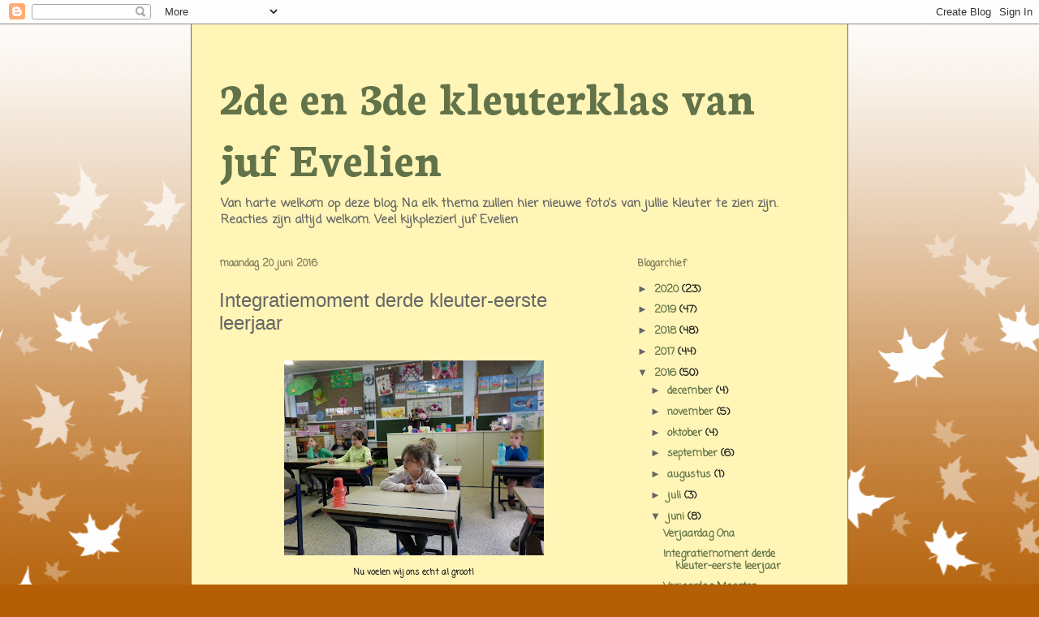

--- FILE ---
content_type: text/html; charset=UTF-8
request_url: http://2de3dekleuterklasdetassche.blogspot.com/2016/06/integratiemoment-derde-kleuter-eerste.html
body_size: 14001
content:
<!DOCTYPE html>
<html class='v2' dir='ltr' lang='nl'>
<head>
<link href='https://www.blogger.com/static/v1/widgets/335934321-css_bundle_v2.css' rel='stylesheet' type='text/css'/>
<meta content='width=1100' name='viewport'/>
<meta content='text/html; charset=UTF-8' http-equiv='Content-Type'/>
<meta content='blogger' name='generator'/>
<link href='http://2de3dekleuterklasdetassche.blogspot.com/favicon.ico' rel='icon' type='image/x-icon'/>
<link href='http://2de3dekleuterklasdetassche.blogspot.com/2016/06/integratiemoment-derde-kleuter-eerste.html' rel='canonical'/>
<link rel="alternate" type="application/atom+xml" title="2de en 3de kleuterklas van juf Evelien - Atom" href="http://2de3dekleuterklasdetassche.blogspot.com/feeds/posts/default" />
<link rel="alternate" type="application/rss+xml" title="2de en 3de kleuterklas van juf Evelien - RSS" href="http://2de3dekleuterklasdetassche.blogspot.com/feeds/posts/default?alt=rss" />
<link rel="service.post" type="application/atom+xml" title="2de en 3de kleuterklas van juf Evelien - Atom" href="https://www.blogger.com/feeds/6005331114142548884/posts/default" />

<link rel="alternate" type="application/atom+xml" title="2de en 3de kleuterklas van juf Evelien - Atom" href="http://2de3dekleuterklasdetassche.blogspot.com/feeds/1474946057383966744/comments/default" />
<!--Can't find substitution for tag [blog.ieCssRetrofitLinks]-->
<link href='https://blogger.googleusercontent.com/img/b/R29vZ2xl/AVvXsEhHk2QEdYbqq08_b18GjR1LWV91mbyg_R0lrj6AQNd-TuYyUytDZHD2Wm5v3Rf6KpHrULWTNpnPgYVJJrdZHUSiMME1J-OL-0FdBzE9g2DyynXRRPGt-OlNP-s5uuI7ZveMUZyVpnHJGl0/s320/P1000228.JPG' rel='image_src'/>
<meta content='http://2de3dekleuterklasdetassche.blogspot.com/2016/06/integratiemoment-derde-kleuter-eerste.html' property='og:url'/>
<meta content='Integratiemoment derde kleuter-eerste leerjaar' property='og:title'/>
<meta content='  Nu voelen wij ons echt al groot!      We luisteren aandachtig naar juf Veerle      En steken onze vinger op      Ik zit flink rechtop!    ...' property='og:description'/>
<meta content='https://blogger.googleusercontent.com/img/b/R29vZ2xl/AVvXsEhHk2QEdYbqq08_b18GjR1LWV91mbyg_R0lrj6AQNd-TuYyUytDZHD2Wm5v3Rf6KpHrULWTNpnPgYVJJrdZHUSiMME1J-OL-0FdBzE9g2DyynXRRPGt-OlNP-s5uuI7ZveMUZyVpnHJGl0/w1200-h630-p-k-no-nu/P1000228.JPG' property='og:image'/>
<title>2de en 3de kleuterklas van juf Evelien: Integratiemoment derde kleuter-eerste leerjaar</title>
<style type='text/css'>@font-face{font-family:'Coming Soon';font-style:normal;font-weight:400;font-display:swap;src:url(//fonts.gstatic.com/s/comingsoon/v20/qWcuB6mzpYL7AJ2VfdQR1t-VWDnRsDkg.woff2)format('woff2');unicode-range:U+0000-00FF,U+0131,U+0152-0153,U+02BB-02BC,U+02C6,U+02DA,U+02DC,U+0304,U+0308,U+0329,U+2000-206F,U+20AC,U+2122,U+2191,U+2193,U+2212,U+2215,U+FEFF,U+FFFD;}@font-face{font-family:'Neuton';font-style:normal;font-weight:700;font-display:swap;src:url(//fonts.gstatic.com/s/neuton/v24/UMBQrPtMoH62xUZKdK0vcwr4LLkw6C97.woff2)format('woff2');unicode-range:U+0100-02BA,U+02BD-02C5,U+02C7-02CC,U+02CE-02D7,U+02DD-02FF,U+0304,U+0308,U+0329,U+1D00-1DBF,U+1E00-1E9F,U+1EF2-1EFF,U+2020,U+20A0-20AB,U+20AD-20C0,U+2113,U+2C60-2C7F,U+A720-A7FF;}@font-face{font-family:'Neuton';font-style:normal;font-weight:700;font-display:swap;src:url(//fonts.gstatic.com/s/neuton/v24/UMBQrPtMoH62xUZKdK0vfQr4LLkw6A.woff2)format('woff2');unicode-range:U+0000-00FF,U+0131,U+0152-0153,U+02BB-02BC,U+02C6,U+02DA,U+02DC,U+0304,U+0308,U+0329,U+2000-206F,U+20AC,U+2122,U+2191,U+2193,U+2212,U+2215,U+FEFF,U+FFFD;}</style>
<style id='page-skin-1' type='text/css'><!--
/*
-----------------------------------------------
Blogger Template Style
Name:     Ethereal
Designer: Jason Morrow
URL:      jasonmorrow.etsy.com
----------------------------------------------- */
/* Content
----------------------------------------------- */
body {
font: normal bold 13px Coming Soon;
color: #1f1d1d;
background: #b45f06 none repeat-x scroll top left;
}
html body .content-outer {
min-width: 0;
max-width: 100%;
width: 100%;
}
a:link {
text-decoration: none;
color: #627349;
}
a:visited {
text-decoration: none;
color: #4d469c;
}
a:hover {
text-decoration: underline;
color: #3778cd;
}
.main-inner {
padding-top: 15px;
}
.body-fauxcolumn-outer {
background: transparent url(//themes.googleusercontent.com/image?id=0BwVBOzw_-hbMNzE5NTg3YzUtMGU0Mi00OWQ3LTg2NjUtODk1OGVlMjg1YjZj) repeat-x scroll top center;
}
.content-fauxcolumns .fauxcolumn-inner {
background: #fff5b7 none repeat-x scroll top left;
border-left: 1px solid #627349;
border-right: 1px solid #627349;
}
/* Flexible Background
----------------------------------------------- */
.content-fauxcolumn-outer .fauxborder-left {
width: 100%;
padding-left: 0;
margin-left: -0;
background-color: transparent;
background-image: none;
background-repeat: no-repeat;
background-position: left top;
}
.content-fauxcolumn-outer .fauxborder-right {
margin-right: -0;
width: 0;
background-color: transparent;
background-image: none;
background-repeat: no-repeat;
background-position: right top;
}
/* Columns
----------------------------------------------- */
.content-inner {
padding: 0;
}
/* Header
----------------------------------------------- */
.header-inner {
padding: 27px 0 3px;
}
.header-inner .section {
margin: 0 35px;
}
.Header h1 {
font: normal bold 60px Neuton;
color: #627349;
}
.Header h1 a {
color: #627349;
}
.Header .description {
font-size: 115%;
color: #666666;
}
.header-inner .Header .titlewrapper,
.header-inner .Header .descriptionwrapper {
padding-left: 0;
padding-right: 0;
margin-bottom: 0;
}
/* Tabs
----------------------------------------------- */
.tabs-outer {
position: relative;
background: transparent;
}
.tabs-cap-top, .tabs-cap-bottom {
position: absolute;
width: 100%;
}
.tabs-cap-bottom {
bottom: 0;
}
.tabs-inner {
padding: 0;
}
.tabs-inner .section {
margin: 0 35px;
}
*+html body .tabs-inner .widget li {
padding: 1px;
}
.PageList {
border-bottom: 1px solid #eddc83;
}
.tabs-inner .widget li.selected a,
.tabs-inner .widget li a:hover {
position: relative;
-moz-border-radius-topleft: 5px;
-moz-border-radius-topright: 5px;
-webkit-border-top-left-radius: 5px;
-webkit-border-top-right-radius: 5px;
-goog-ms-border-top-left-radius: 5px;
-goog-ms-border-top-right-radius: 5px;
border-top-left-radius: 5px;
border-top-right-radius: 5px;
background: #eddc83 none ;
color: #627349;
}
.tabs-inner .widget li a {
display: inline-block;
margin: 0;
margin-right: 1px;
padding: .65em 1.5em;
font: normal normal 12px Arial, Tahoma, Helvetica, FreeSans, sans-serif;
color: #627349;
background-color: #fff5b7;
-moz-border-radius-topleft: 5px;
-moz-border-radius-topright: 5px;
-webkit-border-top-left-radius: 5px;
-webkit-border-top-right-radius: 5px;
-goog-ms-border-top-left-radius: 5px;
-goog-ms-border-top-right-radius: 5px;
border-top-left-radius: 5px;
border-top-right-radius: 5px;
}
/* Headings
----------------------------------------------- */
h2 {
font: normal bold 12px Coming Soon;
color: #7f7a5b;
}
/* Widgets
----------------------------------------------- */
.main-inner .column-left-inner {
padding: 0 0 0 20px;
}
.main-inner .column-left-inner .section {
margin-right: 0;
}
.main-inner .column-right-inner {
padding: 0 20px 0 0;
}
.main-inner .column-right-inner .section {
margin-left: 0;
}
.main-inner .section {
padding: 0;
}
.main-inner .widget {
padding: 0 0 15px;
margin: 20px 0;
border-bottom: 1px solid #f9f9f9;
}
.main-inner .widget h2 {
margin: 0;
padding: .6em 0 .5em;
}
.footer-inner .widget h2 {
padding: 0 0 .4em;
}
.main-inner .widget h2 + div, .footer-inner .widget h2 + div {
padding-top: 15px;
}
.main-inner .widget .widget-content {
margin: 0;
padding: 15px 0 0;
}
.main-inner .widget ul, .main-inner .widget #ArchiveList ul.flat {
margin: -15px -15px -15px;
padding: 0;
list-style: none;
}
.main-inner .sidebar .widget h2 {
border-bottom: 1px solid transparent;
}
.main-inner .widget #ArchiveList {
margin: -15px 0 0;
}
.main-inner .widget ul li, .main-inner .widget #ArchiveList ul.flat li {
padding: .5em 15px;
text-indent: 0;
}
.main-inner .widget #ArchiveList ul li {
padding-top: .25em;
padding-bottom: .25em;
}
.main-inner .widget ul li:first-child, .main-inner .widget #ArchiveList ul.flat li:first-child {
border-top: none;
}
.main-inner .widget ul li:last-child, .main-inner .widget #ArchiveList ul.flat li:last-child {
border-bottom: none;
}
.main-inner .widget .post-body ul {
padding: 0 2.5em;
margin: .5em 0;
list-style: disc;
}
.main-inner .widget .post-body ul li {
padding: 0.25em 0;
margin-bottom: .25em;
color: #1f1d1d;
border: none;
}
.footer-inner .widget ul {
padding: 0;
list-style: none;
}
.widget .zippy {
color: #666666;
}
/* Posts
----------------------------------------------- */
.main.section {
margin: 0 20px;
}
body .main-inner .Blog {
padding: 0;
background-color: transparent;
border: none;
}
.main-inner .widget h2.date-header {
border-bottom: 1px solid transparent;
}
.date-outer {
position: relative;
margin: 15px 0 20px;
}
.date-outer:first-child {
margin-top: 0;
}
.date-posts {
clear: both;
}
.post-outer, .inline-ad {
border-bottom: 1px solid #f9f9f9;
padding: 30px 0;
}
.post-outer {
padding-bottom: 10px;
}
.post-outer:first-child {
padding-top: 0;
border-top: none;
}
.post-outer:last-child, .inline-ad:last-child {
border-bottom: none;
}
.post-body img {
padding: 8px;
}
h3.post-title, h4 {
font: normal normal 24px Impact, sans-serif;
color: #666666;
}
h3.post-title a {
font: normal normal 24px Impact, sans-serif;
color: #666666;
text-decoration: none;
}
h3.post-title a:hover {
color: #3778cd;
text-decoration: underline;
}
.post-header {
margin: 0 0 1.5em;
}
.post-body {
line-height: 1.4;
}
.post-footer {
margin: 1.5em 0 0;
}
#blog-pager {
padding: 15px;
}
.blog-feeds, .post-feeds {
margin: 1em 0;
text-align: center;
}
.post-outer .comments {
margin-top: 2em;
}
/* Comments
----------------------------------------------- */
.comments .comments-content .icon.blog-author {
background-repeat: no-repeat;
background-image: url([data-uri]);
}
.comments .comments-content .loadmore a {
background: #fff5b7 none repeat-x scroll top left;
}
.comments .comments-content .loadmore a {
border-top: 1px solid transparent;
border-bottom: 1px solid transparent;
}
.comments .comment-thread.inline-thread {
background: #fff5b7 none repeat-x scroll top left;
}
.comments .continue {
border-top: 2px solid transparent;
}
/* Footer
----------------------------------------------- */
.footer-inner {
padding: 30px 0;
overflow: hidden;
}
/* Mobile
----------------------------------------------- */
body.mobile  {
background-size: auto
}
.mobile .body-fauxcolumn-outer {
background: ;
}
.mobile .content-fauxcolumns .fauxcolumn-inner {
opacity: 0.75;
}
.mobile .content-fauxcolumn-outer .fauxborder-right {
margin-right: 0;
}
.mobile-link-button {
background-color: #eddc83;
}
.mobile-link-button a:link, .mobile-link-button a:visited {
color: #627349;
}
.mobile-index-contents {
color: #444444;
}
.mobile .body-fauxcolumn-outer {
background-size: 100% auto;
}
.mobile .mobile-date-outer {
border-bottom: transparent;
}
.mobile .PageList {
border-bottom: none;
}
.mobile .tabs-inner .section {
margin: 0;
}
.mobile .tabs-inner .PageList .widget-content {
background: #eddc83 none;
color: #627349;
}
.mobile .tabs-inner .PageList .widget-content .pagelist-arrow {
border-left: 1px solid #627349;
}
.mobile .footer-inner {
overflow: visible;
}
body.mobile .AdSense {
margin: 0 -10px;
}

--></style>
<style id='template-skin-1' type='text/css'><!--
body {
min-width: 810px;
}
.content-outer, .content-fauxcolumn-outer, .region-inner {
min-width: 810px;
max-width: 810px;
_width: 810px;
}
.main-inner .columns {
padding-left: 0px;
padding-right: 260px;
}
.main-inner .fauxcolumn-center-outer {
left: 0px;
right: 260px;
/* IE6 does not respect left and right together */
_width: expression(this.parentNode.offsetWidth -
parseInt("0px") -
parseInt("260px") + 'px');
}
.main-inner .fauxcolumn-left-outer {
width: 0px;
}
.main-inner .fauxcolumn-right-outer {
width: 260px;
}
.main-inner .column-left-outer {
width: 0px;
right: 100%;
margin-left: -0px;
}
.main-inner .column-right-outer {
width: 260px;
margin-right: -260px;
}
#layout {
min-width: 0;
}
#layout .content-outer {
min-width: 0;
width: 800px;
}
#layout .region-inner {
min-width: 0;
width: auto;
}
body#layout div.add_widget {
padding: 8px;
}
body#layout div.add_widget a {
margin-left: 32px;
}
--></style>
<link href='https://www.blogger.com/dyn-css/authorization.css?targetBlogID=6005331114142548884&amp;zx=33392c71-44ac-4379-a78e-a04cdf9e7514' media='none' onload='if(media!=&#39;all&#39;)media=&#39;all&#39;' rel='stylesheet'/><noscript><link href='https://www.blogger.com/dyn-css/authorization.css?targetBlogID=6005331114142548884&amp;zx=33392c71-44ac-4379-a78e-a04cdf9e7514' rel='stylesheet'/></noscript>
<meta name='google-adsense-platform-account' content='ca-host-pub-1556223355139109'/>
<meta name='google-adsense-platform-domain' content='blogspot.com'/>

</head>
<body class='loading variant-leaves1'>
<div class='navbar section' id='navbar' name='Navbar'><div class='widget Navbar' data-version='1' id='Navbar1'><script type="text/javascript">
    function setAttributeOnload(object, attribute, val) {
      if(window.addEventListener) {
        window.addEventListener('load',
          function(){ object[attribute] = val; }, false);
      } else {
        window.attachEvent('onload', function(){ object[attribute] = val; });
      }
    }
  </script>
<div id="navbar-iframe-container"></div>
<script type="text/javascript" src="https://apis.google.com/js/platform.js"></script>
<script type="text/javascript">
      gapi.load("gapi.iframes:gapi.iframes.style.bubble", function() {
        if (gapi.iframes && gapi.iframes.getContext) {
          gapi.iframes.getContext().openChild({
              url: 'https://www.blogger.com/navbar/6005331114142548884?po\x3d1474946057383966744\x26origin\x3dhttp://2de3dekleuterklasdetassche.blogspot.com',
              where: document.getElementById("navbar-iframe-container"),
              id: "navbar-iframe"
          });
        }
      });
    </script><script type="text/javascript">
(function() {
var script = document.createElement('script');
script.type = 'text/javascript';
script.src = '//pagead2.googlesyndication.com/pagead/js/google_top_exp.js';
var head = document.getElementsByTagName('head')[0];
if (head) {
head.appendChild(script);
}})();
</script>
</div></div>
<div class='body-fauxcolumns'>
<div class='fauxcolumn-outer body-fauxcolumn-outer'>
<div class='cap-top'>
<div class='cap-left'></div>
<div class='cap-right'></div>
</div>
<div class='fauxborder-left'>
<div class='fauxborder-right'></div>
<div class='fauxcolumn-inner'>
</div>
</div>
<div class='cap-bottom'>
<div class='cap-left'></div>
<div class='cap-right'></div>
</div>
</div>
</div>
<div class='content'>
<div class='content-fauxcolumns'>
<div class='fauxcolumn-outer content-fauxcolumn-outer'>
<div class='cap-top'>
<div class='cap-left'></div>
<div class='cap-right'></div>
</div>
<div class='fauxborder-left'>
<div class='fauxborder-right'></div>
<div class='fauxcolumn-inner'>
</div>
</div>
<div class='cap-bottom'>
<div class='cap-left'></div>
<div class='cap-right'></div>
</div>
</div>
</div>
<div class='content-outer'>
<div class='content-cap-top cap-top'>
<div class='cap-left'></div>
<div class='cap-right'></div>
</div>
<div class='fauxborder-left content-fauxborder-left'>
<div class='fauxborder-right content-fauxborder-right'></div>
<div class='content-inner'>
<header>
<div class='header-outer'>
<div class='header-cap-top cap-top'>
<div class='cap-left'></div>
<div class='cap-right'></div>
</div>
<div class='fauxborder-left header-fauxborder-left'>
<div class='fauxborder-right header-fauxborder-right'></div>
<div class='region-inner header-inner'>
<div class='header section' id='header' name='Koptekst'><div class='widget Header' data-version='1' id='Header1'>
<div id='header-inner'>
<div class='titlewrapper'>
<h1 class='title'>
<a href='http://2de3dekleuterklasdetassche.blogspot.com/'>
2de en 3de kleuterklas van juf Evelien
</a>
</h1>
</div>
<div class='descriptionwrapper'>
<p class='description'><span>Van harte welkom op deze blog. Na elk thema zullen hier nieuwe foto's van jullie kleuter te zien zijn. Reacties zijn altijd welkom. Veel kijkplezier! juf Evelien</span></p>
</div>
</div>
</div></div>
</div>
</div>
<div class='header-cap-bottom cap-bottom'>
<div class='cap-left'></div>
<div class='cap-right'></div>
</div>
</div>
</header>
<div class='tabs-outer'>
<div class='tabs-cap-top cap-top'>
<div class='cap-left'></div>
<div class='cap-right'></div>
</div>
<div class='fauxborder-left tabs-fauxborder-left'>
<div class='fauxborder-right tabs-fauxborder-right'></div>
<div class='region-inner tabs-inner'>
<div class='tabs no-items section' id='crosscol' name='Alle kolommen'></div>
<div class='tabs no-items section' id='crosscol-overflow' name='Cross-Column 2'></div>
</div>
</div>
<div class='tabs-cap-bottom cap-bottom'>
<div class='cap-left'></div>
<div class='cap-right'></div>
</div>
</div>
<div class='main-outer'>
<div class='main-cap-top cap-top'>
<div class='cap-left'></div>
<div class='cap-right'></div>
</div>
<div class='fauxborder-left main-fauxborder-left'>
<div class='fauxborder-right main-fauxborder-right'></div>
<div class='region-inner main-inner'>
<div class='columns fauxcolumns'>
<div class='fauxcolumn-outer fauxcolumn-center-outer'>
<div class='cap-top'>
<div class='cap-left'></div>
<div class='cap-right'></div>
</div>
<div class='fauxborder-left'>
<div class='fauxborder-right'></div>
<div class='fauxcolumn-inner'>
</div>
</div>
<div class='cap-bottom'>
<div class='cap-left'></div>
<div class='cap-right'></div>
</div>
</div>
<div class='fauxcolumn-outer fauxcolumn-left-outer'>
<div class='cap-top'>
<div class='cap-left'></div>
<div class='cap-right'></div>
</div>
<div class='fauxborder-left'>
<div class='fauxborder-right'></div>
<div class='fauxcolumn-inner'>
</div>
</div>
<div class='cap-bottom'>
<div class='cap-left'></div>
<div class='cap-right'></div>
</div>
</div>
<div class='fauxcolumn-outer fauxcolumn-right-outer'>
<div class='cap-top'>
<div class='cap-left'></div>
<div class='cap-right'></div>
</div>
<div class='fauxborder-left'>
<div class='fauxborder-right'></div>
<div class='fauxcolumn-inner'>
</div>
</div>
<div class='cap-bottom'>
<div class='cap-left'></div>
<div class='cap-right'></div>
</div>
</div>
<!-- corrects IE6 width calculation -->
<div class='columns-inner'>
<div class='column-center-outer'>
<div class='column-center-inner'>
<div class='main section' id='main' name='Algemeen'><div class='widget Blog' data-version='1' id='Blog1'>
<div class='blog-posts hfeed'>

          <div class="date-outer">
        
<h2 class='date-header'><span>maandag 20 juni 2016</span></h2>

          <div class="date-posts">
        
<div class='post-outer'>
<div class='post hentry uncustomized-post-template' itemprop='blogPost' itemscope='itemscope' itemtype='http://schema.org/BlogPosting'>
<meta content='https://blogger.googleusercontent.com/img/b/R29vZ2xl/AVvXsEhHk2QEdYbqq08_b18GjR1LWV91mbyg_R0lrj6AQNd-TuYyUytDZHD2Wm5v3Rf6KpHrULWTNpnPgYVJJrdZHUSiMME1J-OL-0FdBzE9g2DyynXRRPGt-OlNP-s5uuI7ZveMUZyVpnHJGl0/s320/P1000228.JPG' itemprop='image_url'/>
<meta content='6005331114142548884' itemprop='blogId'/>
<meta content='1474946057383966744' itemprop='postId'/>
<a name='1474946057383966744'></a>
<h3 class='post-title entry-title' itemprop='name'>
Integratiemoment derde kleuter-eerste leerjaar
</h3>
<div class='post-header'>
<div class='post-header-line-1'></div>
</div>
<div class='post-body entry-content' id='post-body-1474946057383966744' itemprop='description articleBody'>
<table align="center" cellpadding="0" cellspacing="0" class="tr-caption-container" style="margin-left: auto; margin-right: auto; text-align: center;"><tbody>
<tr><td style="text-align: center;"><a href="https://blogger.googleusercontent.com/img/b/R29vZ2xl/AVvXsEhHk2QEdYbqq08_b18GjR1LWV91mbyg_R0lrj6AQNd-TuYyUytDZHD2Wm5v3Rf6KpHrULWTNpnPgYVJJrdZHUSiMME1J-OL-0FdBzE9g2DyynXRRPGt-OlNP-s5uuI7ZveMUZyVpnHJGl0/s1600/P1000228.JPG" imageanchor="1" style="margin-left: auto; margin-right: auto;"><img border="0" height="240" src="https://blogger.googleusercontent.com/img/b/R29vZ2xl/AVvXsEhHk2QEdYbqq08_b18GjR1LWV91mbyg_R0lrj6AQNd-TuYyUytDZHD2Wm5v3Rf6KpHrULWTNpnPgYVJJrdZHUSiMME1J-OL-0FdBzE9g2DyynXRRPGt-OlNP-s5uuI7ZveMUZyVpnHJGl0/s320/P1000228.JPG" width="320" /></a></td></tr>
<tr><td class="tr-caption" style="text-align: center;">Nu voelen wij ons echt al groot!</td></tr>
</tbody></table>
<br />
<table align="center" cellpadding="0" cellspacing="0" class="tr-caption-container" style="margin-left: auto; margin-right: auto; text-align: center;"><tbody>
<tr><td style="text-align: center;"><a href="https://blogger.googleusercontent.com/img/b/R29vZ2xl/AVvXsEgu9wRZzcT8L1Ie9o-kj0KPXvHq78W88eSaIKO6L1FBjx51KfftDD9qUt1OV9ONb4vPkeqFvr8CM027hSLvhWukleCkhN_7kNaT2NCLeaWPTH_PfzranMTpmDNuH6DC1SAbJesWkCM8D0w/s1600/P1000229.JPG" imageanchor="1" style="margin-left: auto; margin-right: auto;"><img border="0" height="320" src="https://blogger.googleusercontent.com/img/b/R29vZ2xl/AVvXsEgu9wRZzcT8L1Ie9o-kj0KPXvHq78W88eSaIKO6L1FBjx51KfftDD9qUt1OV9ONb4vPkeqFvr8CM027hSLvhWukleCkhN_7kNaT2NCLeaWPTH_PfzranMTpmDNuH6DC1SAbJesWkCM8D0w/s320/P1000229.JPG" width="240" /></a></td></tr>
<tr><td class="tr-caption" style="text-align: center;">We luisteren aandachtig naar juf Veerle</td></tr>
</tbody></table>
<br />
<table align="center" cellpadding="0" cellspacing="0" class="tr-caption-container" style="margin-left: auto; margin-right: auto; text-align: center;"><tbody>
<tr><td style="text-align: center;"><a href="https://blogger.googleusercontent.com/img/b/R29vZ2xl/AVvXsEjH9On5nkRr065ItSmmhF8oYb4UBHfoT569S5ZxNGaztqArT4FFNetrLdjrsWT1lzue2bcgeGdcmQ3sUPSxwZ8IEvI5j0vDJSbiZWutznD9udH5y36QZO1QrFgBpf4ac2CCTb5ZKAuX_mg/s1600/P1000230.JPG" imageanchor="1" style="margin-left: auto; margin-right: auto;"><img border="0" height="320" src="https://blogger.googleusercontent.com/img/b/R29vZ2xl/AVvXsEjH9On5nkRr065ItSmmhF8oYb4UBHfoT569S5ZxNGaztqArT4FFNetrLdjrsWT1lzue2bcgeGdcmQ3sUPSxwZ8IEvI5j0vDJSbiZWutznD9udH5y36QZO1QrFgBpf4ac2CCTb5ZKAuX_mg/s320/P1000230.JPG" width="240" /></a></td></tr>
<tr><td class="tr-caption" style="text-align: center;">En steken onze vinger op</td></tr>
</tbody></table>
<br />
<table align="center" cellpadding="0" cellspacing="0" class="tr-caption-container" style="margin-left: auto; margin-right: auto; text-align: center;"><tbody>
<tr><td style="text-align: center;"><a href="https://blogger.googleusercontent.com/img/b/R29vZ2xl/AVvXsEh4v5dreX0F5CHCAP5w1HBdeo3YTpyHQvjsShGeBqBPAb7HQ4gepFaqYMY2oYI9br9Ve0h9VIS4gR9_OKTRa1qWEzBki6ItLbuPrh7QHGOOhXBxu1gDpOb9txWTtn8WL4eGUJQfKkVrOjc/s1600/P1000231.JPG" imageanchor="1" style="margin-left: auto; margin-right: auto;"><img border="0" height="320" src="https://blogger.googleusercontent.com/img/b/R29vZ2xl/AVvXsEh4v5dreX0F5CHCAP5w1HBdeo3YTpyHQvjsShGeBqBPAb7HQ4gepFaqYMY2oYI9br9Ve0h9VIS4gR9_OKTRa1qWEzBki6ItLbuPrh7QHGOOhXBxu1gDpOb9txWTtn8WL4eGUJQfKkVrOjc/s320/P1000231.JPG" width="240" /></a></td></tr>
<tr><td class="tr-caption" style="text-align: center;">Ik zit flink rechtop!</td></tr>
</tbody></table>
<br />
<table align="center" cellpadding="0" cellspacing="0" class="tr-caption-container" style="margin-left: auto; margin-right: auto; text-align: center;"><tbody>
<tr><td style="text-align: center;"><a href="https://blogger.googleusercontent.com/img/b/R29vZ2xl/AVvXsEg8Lp-c8jhfGMGASd0nDWpZzJJTLxUFZiaDeszOkzO00jAbPBJw_vd19PvQXcC76F55MjkFbnDhhV8vrIsQ0mCXZUvD6Txqt67pR6lvKMgX24FYGGOJDsmY-LvkSywWvQfPj65eKjk7tJQ/s1600/P1000232.JPG" imageanchor="1" style="margin-left: auto; margin-right: auto;"><img border="0" height="240" src="https://blogger.googleusercontent.com/img/b/R29vZ2xl/AVvXsEg8Lp-c8jhfGMGASd0nDWpZzJJTLxUFZiaDeszOkzO00jAbPBJw_vd19PvQXcC76F55MjkFbnDhhV8vrIsQ0mCXZUvD6Txqt67pR6lvKMgX24FYGGOJDsmY-LvkSywWvQfPj65eKjk7tJQ/s320/P1000232.JPG" width="320" /></a></td></tr>
<tr><td class="tr-caption" style="text-align: center;">We voelen ons echt welkom bij juf Veerle!</td></tr>
</tbody></table>
<br />
<table align="center" cellpadding="0" cellspacing="0" class="tr-caption-container" style="margin-left: auto; margin-right: auto; text-align: center;"><tbody>
<tr><td style="text-align: center;"><a href="https://blogger.googleusercontent.com/img/b/R29vZ2xl/AVvXsEiJu4ZJUXTkrWwzin5xTCc3FTcxc5qdwEoBAFu6KNnr8v-8dJ26G7QDAKrRUAASiTTwONRklr29TX6BZg38BJZmsOP9-HBkJRk1A6s87OC1PYMxrhNb9heG6SmsKAfE29XhpJ8r0g4Mhwo/s1600/P1000233.JPG" imageanchor="1" style="margin-left: auto; margin-right: auto;"><img border="0" height="320" src="https://blogger.googleusercontent.com/img/b/R29vZ2xl/AVvXsEiJu4ZJUXTkrWwzin5xTCc3FTcxc5qdwEoBAFu6KNnr8v-8dJ26G7QDAKrRUAASiTTwONRklr29TX6BZg38BJZmsOP9-HBkJRk1A6s87OC1PYMxrhNb9heG6SmsKAfE29XhpJ8r0g4Mhwo/s320/P1000233.JPG" width="240" /></a></td></tr>
<tr><td class="tr-caption" style="text-align: center;">We herkennen onze eigen naam</td></tr>
</tbody></table>
<br />
<div class="separator" style="clear: both; text-align: center;">
<a href="https://blogger.googleusercontent.com/img/b/R29vZ2xl/AVvXsEjtIcowNLPTIDVrQpmxeaeTyEVqZMUezAQonhxCTjrfbgwk55LgWLCfJsuXS92J2LMA8yDS0FuSB3-wP4Zi1NxnLWC0-yaifP_zPHtrsPTxCr1iDxnrhWwJX-Wdvm5IQDOL31M7yNSwD-g/s1600/P1000234.JPG" imageanchor="1" style="margin-left: 1em; margin-right: 1em;"><img border="0" height="320" src="https://blogger.googleusercontent.com/img/b/R29vZ2xl/AVvXsEjtIcowNLPTIDVrQpmxeaeTyEVqZMUezAQonhxCTjrfbgwk55LgWLCfJsuXS92J2LMA8yDS0FuSB3-wP4Zi1NxnLWC0-yaifP_zPHtrsPTxCr1iDxnrhWwJX-Wdvm5IQDOL31M7yNSwD-g/s320/P1000234.JPG" width="240" /></a></div>
<br />
<div class="separator" style="clear: both; text-align: center;">
<a href="https://blogger.googleusercontent.com/img/b/R29vZ2xl/AVvXsEgZ5lHCGDR8o6rF2R8C3qMNPjVhvQQ9cvOuHFwiwAvviajV6ExszIemuOwEastDqVwkTYYUa0QEUCI1HouUQl7THPagOOwKSAVRCKhB3de7MPaZeLEq23evk_9p-g93m_xXZfL0OLIiK-M/s1600/P1000235.JPG" imageanchor="1" style="margin-left: 1em; margin-right: 1em;"><img border="0" height="320" src="https://blogger.googleusercontent.com/img/b/R29vZ2xl/AVvXsEgZ5lHCGDR8o6rF2R8C3qMNPjVhvQQ9cvOuHFwiwAvviajV6ExszIemuOwEastDqVwkTYYUa0QEUCI1HouUQl7THPagOOwKSAVRCKhB3de7MPaZeLEq23evk_9p-g93m_xXZfL0OLIiK-M/s320/P1000235.JPG" width="240" /></a></div>
<br />
<div class="separator" style="clear: both; text-align: center;">
<a href="https://blogger.googleusercontent.com/img/b/R29vZ2xl/AVvXsEhRByVs4padJRuyRLwRlkOPM0t3ajDn3jhZMQy6xgXqLNMZgLd-m3dgPMwfrHKyxJnZ6GUHvWmgZZkJCc9JBjpJkFLsrCPumpC9w48QOwkLnhBgujkICwNgO1V49na093r_INAGjDR9cbc/s1600/P1000236.JPG" imageanchor="1" style="margin-left: 1em; margin-right: 1em;"><img border="0" height="320" src="https://blogger.googleusercontent.com/img/b/R29vZ2xl/AVvXsEhRByVs4padJRuyRLwRlkOPM0t3ajDn3jhZMQy6xgXqLNMZgLd-m3dgPMwfrHKyxJnZ6GUHvWmgZZkJCc9JBjpJkFLsrCPumpC9w48QOwkLnhBgujkICwNgO1V49na093r_INAGjDR9cbc/s320/P1000236.JPG" width="240" /></a></div>
<br />
<div class="separator" style="clear: both; text-align: center;">
<a href="https://blogger.googleusercontent.com/img/b/R29vZ2xl/AVvXsEjHI49NdHDFdoeEGRPzHiA4A9YMhjZpc-_yM_lux7cipJXudT45Ka8LVBUgKIiD35-z8aY9AXExFDUpSaRovKhHI9xuw8sV5LGYWctMUhsU1AkoTkJtS73UnSVKAxQIuaTfApwHczuRiXA/s1600/P1000237.JPG" imageanchor="1" style="margin-left: 1em; margin-right: 1em;"><img border="0" height="320" src="https://blogger.googleusercontent.com/img/b/R29vZ2xl/AVvXsEjHI49NdHDFdoeEGRPzHiA4A9YMhjZpc-_yM_lux7cipJXudT45Ka8LVBUgKIiD35-z8aY9AXExFDUpSaRovKhHI9xuw8sV5LGYWctMUhsU1AkoTkJtS73UnSVKAxQIuaTfApwHczuRiXA/s320/P1000237.JPG" width="240" /></a></div>
<br />
<div class="separator" style="clear: both; text-align: center;">
<a href="https://blogger.googleusercontent.com/img/b/R29vZ2xl/AVvXsEiu8c6j0AvD0XMPDvThd6qQAvQuMT-5QWhjbpEGLyLhJT1BcNQGhP3fNYBBLCuBarRda07YfBiobsncIjY9BcU-ZaAJ6h41asYkR3ikw7AXEDPqvHYyW1kzJqMONi_agvICVbmaYUp0kHU/s1600/P1000238.JPG" imageanchor="1" style="margin-left: 1em; margin-right: 1em;"><img border="0" height="320" src="https://blogger.googleusercontent.com/img/b/R29vZ2xl/AVvXsEiu8c6j0AvD0XMPDvThd6qQAvQuMT-5QWhjbpEGLyLhJT1BcNQGhP3fNYBBLCuBarRda07YfBiobsncIjY9BcU-ZaAJ6h41asYkR3ikw7AXEDPqvHYyW1kzJqMONi_agvICVbmaYUp0kHU/s320/P1000238.JPG" width="240" /></a></div>
<br />
<div class="separator" style="clear: both; text-align: center;">
<a href="https://blogger.googleusercontent.com/img/b/R29vZ2xl/AVvXsEgYfMxzZLqhmKtA0R2aAoPrWWecV3aY8rpVf_WITq-lykqxT5CP9-9gnfVYdB_9JrQuwDn0UtI27R5Cj88kdqboYmBdQIQv0xvDRgGjL0gJmfIldvFApWdW8t2NuOOM6uwaDT5uBoN9e90/s1600/P1000239.JPG" imageanchor="1" style="margin-left: 1em; margin-right: 1em;"><img border="0" height="240" src="https://blogger.googleusercontent.com/img/b/R29vZ2xl/AVvXsEgYfMxzZLqhmKtA0R2aAoPrWWecV3aY8rpVf_WITq-lykqxT5CP9-9gnfVYdB_9JrQuwDn0UtI27R5Cj88kdqboYmBdQIQv0xvDRgGjL0gJmfIldvFApWdW8t2NuOOM6uwaDT5uBoN9e90/s320/P1000239.JPG" width="320" /></a></div>
<br />
<table align="center" cellpadding="0" cellspacing="0" class="tr-caption-container" style="margin-left: auto; margin-right: auto; text-align: center;"><tbody>
<tr><td style="text-align: center;"><a href="https://blogger.googleusercontent.com/img/b/R29vZ2xl/AVvXsEijLUJi4YtFDV6frc3OF2NlfEEymuWo5AYXEp31rgPC5o3KqO54BGwkpJEdBr4Y5EMmG4JPyONjoaddgZaDInE7QzVkJODd-8YRv0xXwsImvweL6_ivIohUGAz67-3te9hrgmIqSY1FsnE/s1600/P1000240+%25282%2529.JPG" imageanchor="1" style="margin-left: auto; margin-right: auto;"><img border="0" height="320" src="https://blogger.googleusercontent.com/img/b/R29vZ2xl/AVvXsEijLUJi4YtFDV6frc3OF2NlfEEymuWo5AYXEp31rgPC5o3KqO54BGwkpJEdBr4Y5EMmG4JPyONjoaddgZaDInE7QzVkJODd-8YRv0xXwsImvweL6_ivIohUGAz67-3te9hrgmIqSY1FsnE/s320/P1000240+%25282%2529.JPG" width="237" /></a></td></tr>
<tr><td class="tr-caption" style="text-align: center;">We hebben dat ook al een beetje geleerd bij juf Els</td></tr>
</tbody></table>
<br />
<table align="center" cellpadding="0" cellspacing="0" class="tr-caption-container" style="margin-left: auto; margin-right: auto; text-align: center;"><tbody>
<tr><td style="text-align: center;"><a href="https://blogger.googleusercontent.com/img/b/R29vZ2xl/AVvXsEiprDCaNWnK6_H_GGZqdJzmqiE3FdPiD_SXOwZTmivlsSzLekSkZFdqHxIzKiH58DHxjiBB_IVmiio1LZCXrHOigAaLOT2pAJ5wC0cKZDVUgdK-62spivTRR3x9J245eVG-EF9B7FNkpg4/s1600/P1000241.JPG" imageanchor="1" style="margin-left: auto; margin-right: auto;"><img border="0" height="320" src="https://blogger.googleusercontent.com/img/b/R29vZ2xl/AVvXsEiprDCaNWnK6_H_GGZqdJzmqiE3FdPiD_SXOwZTmivlsSzLekSkZFdqHxIzKiH58DHxjiBB_IVmiio1LZCXrHOigAaLOT2pAJ5wC0cKZDVUgdK-62spivTRR3x9J245eVG-EF9B7FNkpg4/s320/P1000241.JPG" width="240" /></a></td></tr>
<tr><td class="tr-caption" style="text-align: center;">We herkennen de getalbeelden en de cijfers</td></tr>
</tbody></table>
<br />
<table align="center" cellpadding="0" cellspacing="0" class="tr-caption-container" style="margin-left: auto; margin-right: auto; text-align: center;"><tbody>
<tr><td style="text-align: center;"><a href="https://blogger.googleusercontent.com/img/b/R29vZ2xl/AVvXsEiU8k0DacNwLL9In11HHgpeWfCu7mW3X4wmIczI4W-A8mAOiCmiJdeQsvBjN31oJsc_3SUA1id2XbwFWiS2ozzUV29or_P83tHuoJ3QzremjRCltw6VbzXkXZSChoOjBaxAPorsMN9FfbA/s1600/P1000242.JPG" imageanchor="1" style="margin-left: auto; margin-right: auto;"><img border="0" height="240" src="https://blogger.googleusercontent.com/img/b/R29vZ2xl/AVvXsEiU8k0DacNwLL9In11HHgpeWfCu7mW3X4wmIczI4W-A8mAOiCmiJdeQsvBjN31oJsc_3SUA1id2XbwFWiS2ozzUV29or_P83tHuoJ3QzremjRCltw6VbzXkXZSChoOjBaxAPorsMN9FfbA/s320/P1000242.JPG" width="320" /></a></td></tr>
<tr><td class="tr-caption" style="text-align: center;">Zo'n gezellig vertelhoekje bij juf Veerle!</td></tr>
</tbody></table>
<br />
<div class="separator" style="clear: both; text-align: center;">
<a href="https://blogger.googleusercontent.com/img/b/R29vZ2xl/AVvXsEi9YrIm3zONjLfsE_I7kY12lqMWWyc-EA2doWNAoDK98jF9AzW5HUCRjMGJvXD52BIy606f2f4GtZn9XNBVBY-DLrPC_XdPEAfywzCbVq9GD_u49KfmUsb49d1ul11OCi4zGqefELS3Zho/s1600/P1000243.JPG" imageanchor="1" style="margin-left: 1em; margin-right: 1em;"><img border="0" height="240" src="https://blogger.googleusercontent.com/img/b/R29vZ2xl/AVvXsEi9YrIm3zONjLfsE_I7kY12lqMWWyc-EA2doWNAoDK98jF9AzW5HUCRjMGJvXD52BIy606f2f4GtZn9XNBVBY-DLrPC_XdPEAfywzCbVq9GD_u49KfmUsb49d1ul11OCi4zGqefELS3Zho/s320/P1000243.JPG" width="320" /></a></div>
<br />
<table align="center" cellpadding="0" cellspacing="0" class="tr-caption-container" style="margin-left: auto; margin-right: auto; text-align: center;"><tbody>
<tr><td style="text-align: center;"><a href="https://blogger.googleusercontent.com/img/b/R29vZ2xl/AVvXsEhu6ido_IZRyxmB4SkP-SIRmus-Vw5LKZC1D45pfMh4vacv5E7NZl-QBAozGh3oq9nrM9pjhKbybF6MG4gwyUQ3fTY0pPIjbzTRjfCxtgfcv1j1Ne29lGAe9hTVUIJ-R6YwpSMm-98R3mY/s1600/P1000244.JPG" imageanchor="1" style="margin-left: auto; margin-right: auto;"><img border="0" height="320" src="https://blogger.googleusercontent.com/img/b/R29vZ2xl/AVvXsEhu6ido_IZRyxmB4SkP-SIRmus-Vw5LKZC1D45pfMh4vacv5E7NZl-QBAozGh3oq9nrM9pjhKbybF6MG4gwyUQ3fTY0pPIjbzTRjfCxtgfcv1j1Ne29lGAe9hTVUIJ-R6YwpSMm-98R3mY/s320/P1000244.JPG" width="240" /></a></td></tr>
<tr><td class="tr-caption" style="text-align: center;">Flonflon is er ook bij hoor!</td></tr>
</tbody></table>
<br />
<table align="center" cellpadding="0" cellspacing="0" class="tr-caption-container" style="margin-left: auto; margin-right: auto; text-align: center;"><tbody>
<tr><td style="text-align: center;"><a href="https://blogger.googleusercontent.com/img/b/R29vZ2xl/AVvXsEgeARnV7mPMxeYIFL7zU4cAQPpVnhdAE_dk1CqBoIqokGNoR5jDDbvBDVbaKzrueZFp4DFjHCfpzgIAkZ669tnTryAk3dGL1bOUzc5sr1n0wGCDDxO-alTOeBaHb6hVgC3mW4XmdK6a-wI/s1600/P1000245.JPG" imageanchor="1" style="margin-left: auto; margin-right: auto;"><img border="0" height="320" src="https://blogger.googleusercontent.com/img/b/R29vZ2xl/AVvXsEgeARnV7mPMxeYIFL7zU4cAQPpVnhdAE_dk1CqBoIqokGNoR5jDDbvBDVbaKzrueZFp4DFjHCfpzgIAkZ669tnTryAk3dGL1bOUzc5sr1n0wGCDDxO-alTOeBaHb6hVgC3mW4XmdK6a-wI/s320/P1000245.JPG" width="240" /></a></td></tr>
<tr><td class="tr-caption" style="text-align: center;">Mol en Beer leren we ook kennen in het eerste leerjaar</td></tr>
</tbody></table>
<br />
<table align="center" cellpadding="0" cellspacing="0" class="tr-caption-container" style="margin-left: auto; margin-right: auto; text-align: center;"><tbody>
<tr><td style="text-align: center;"><a href="https://blogger.googleusercontent.com/img/b/R29vZ2xl/AVvXsEgYI5oXmXo8MKDKUByjs2zXw08kmHbswRUG2HS3bsk61jcut1kNhUrR7LRg1FUDNDUGdYj-dOm2gh6Tb3CgFmDY_85_xFpM7SY96rtY6cWm0gMLCEnV2eeNGqqbU1oq-DKgmx0_0E8V2V8/s1600/P1000246.JPG" imageanchor="1" style="margin-left: auto; margin-right: auto;"><img border="0" height="240" src="https://blogger.googleusercontent.com/img/b/R29vZ2xl/AVvXsEgYI5oXmXo8MKDKUByjs2zXw08kmHbswRUG2HS3bsk61jcut1kNhUrR7LRg1FUDNDUGdYj-dOm2gh6Tb3CgFmDY_85_xFpM7SY96rtY6cWm0gMLCEnV2eeNGqqbU1oq-DKgmx0_0E8V2V8/s320/P1000246.JPG" width="320" /></a></td></tr>
<tr><td class="tr-caption" style="text-align: center;">Kringgesprek: hoe voelen we ons, waar kijken we naar uit?</td></tr>
</tbody></table>
<br />
<div class="separator" style="clear: both; text-align: center;">
<a href="https://blogger.googleusercontent.com/img/b/R29vZ2xl/AVvXsEi-zwnfQDstwlZ_uecZLHBI6K-L-RWC1iV4-U-ltHxdapOYBNrYEl-mtGDezuokhah0KvuN3bhNHoScN3r55-1AUyv9_GoYBj6b5M23uhtbs7G6_qVoAUEmVqsHztOsXF65E6bhY61Q7Tg/s1600/P1000248.JPG" imageanchor="1" style="margin-left: 1em; margin-right: 1em;"><img border="0" height="240" src="https://blogger.googleusercontent.com/img/b/R29vZ2xl/AVvXsEi-zwnfQDstwlZ_uecZLHBI6K-L-RWC1iV4-U-ltHxdapOYBNrYEl-mtGDezuokhah0KvuN3bhNHoScN3r55-1AUyv9_GoYBj6b5M23uhtbs7G6_qVoAUEmVqsHztOsXF65E6bhY61Q7Tg/s320/P1000248.JPG" width="320" /></a></div>
<br />
<table align="center" cellpadding="0" cellspacing="0" class="tr-caption-container" style="margin-left: auto; margin-right: auto; text-align: center;"><tbody>
<tr><td style="text-align: center;"><a href="https://blogger.googleusercontent.com/img/b/R29vZ2xl/AVvXsEjq6DDcIjzjTkVT2idH4WX4-RSLX_J-e4hGUC94utpbkp0F0fOR6uHq4dMmhFID5t-2e4GkMnZAyZKzj2y_7-eUPcwtgi_O0YQVt-l_rmqKcqutRALsO0pcjhFdtkRDiREKCFkCmBBWSi0/s1600/P1000251.JPG" imageanchor="1" style="margin-left: auto; margin-right: auto;"><img border="0" height="240" src="https://blogger.googleusercontent.com/img/b/R29vZ2xl/AVvXsEjq6DDcIjzjTkVT2idH4WX4-RSLX_J-e4hGUC94utpbkp0F0fOR6uHq4dMmhFID5t-2e4GkMnZAyZKzj2y_7-eUPcwtgi_O0YQVt-l_rmqKcqutRALsO0pcjhFdtkRDiREKCFkCmBBWSi0/s320/P1000251.JPG" width="320" /></a></td></tr>
<tr><td class="tr-caption" style="text-align: center;">Joepie, we kijken ook naar een leuke film!</td></tr>
</tbody></table>
<br />
<div class="separator" style="clear: both; text-align: center;">
<a href="https://blogger.googleusercontent.com/img/b/R29vZ2xl/AVvXsEiYuFxWvS-vMoB0uoQXyKdaZ4PLTeMvcv_IpMkZJM8U0JNy4geRA_AeYkMzqRKgh_soKW7aXleMpOkrP7TRfde9SVkNZ_KNj8hsfqVG-rYiuL0iENlzAaDPe-eiLJelTZWgyHAFR02DLy0/s1600/P1000252.JPG" imageanchor="1" style="margin-left: 1em; margin-right: 1em;"><img border="0" height="240" src="https://blogger.googleusercontent.com/img/b/R29vZ2xl/AVvXsEiYuFxWvS-vMoB0uoQXyKdaZ4PLTeMvcv_IpMkZJM8U0JNy4geRA_AeYkMzqRKgh_soKW7aXleMpOkrP7TRfde9SVkNZ_KNj8hsfqVG-rYiuL0iENlzAaDPe-eiLJelTZWgyHAFR02DLy0/s320/P1000252.JPG" width="320" /></a></div>
<br />
<table align="center" cellpadding="0" cellspacing="0" class="tr-caption-container" style="margin-left: auto; margin-right: auto; text-align: center;"><tbody>
<tr><td style="text-align: center;"><a href="https://blogger.googleusercontent.com/img/b/R29vZ2xl/AVvXsEiGmNnfIjA-J8wblBZStW8NMmJfFlf1jGXZf9bA0UL70uWN2MdRkWtwWr9VEMGB_V-2S4wpzkUtG2hs5opxb3s8M4eqXROGXSEkt00A10Tc2qogRCrY9ye87m-HiR3pOQe4pARjZtdPbF8/s1600/P1000253.JPG" imageanchor="1" style="margin-left: auto; margin-right: auto;"><img border="0" height="240" src="https://blogger.googleusercontent.com/img/b/R29vZ2xl/AVvXsEiGmNnfIjA-J8wblBZStW8NMmJfFlf1jGXZf9bA0UL70uWN2MdRkWtwWr9VEMGB_V-2S4wpzkUtG2hs5opxb3s8M4eqXROGXSEkt00A10Tc2qogRCrY9ye87m-HiR3pOQe4pARjZtdPbF8/s320/P1000253.JPG" width="320" /></a></td></tr>
<tr><td class="tr-caption" style="text-align: center;">Dank u juf Veerle omdat we eens mochten komen naar jouw klasje!</td></tr>
</tbody></table>
<br />
<div style='clear: both;'></div>
</div>
<div class='post-footer'>
<div class='post-footer-line post-footer-line-1'>
<span class='post-author vcard'>
Gepost door
<span class='fn' itemprop='author' itemscope='itemscope' itemtype='http://schema.org/Person'>
<meta content='https://www.blogger.com/profile/06217218521882445480' itemprop='url'/>
<a class='g-profile' href='https://www.blogger.com/profile/06217218521882445480' rel='author' title='author profile'>
<span itemprop='name'>evelien gheeraert</span>
</a>
</span>
</span>
<span class='post-timestamp'>
op
<meta content='http://2de3dekleuterklasdetassche.blogspot.com/2016/06/integratiemoment-derde-kleuter-eerste.html' itemprop='url'/>
<a class='timestamp-link' href='http://2de3dekleuterklasdetassche.blogspot.com/2016/06/integratiemoment-derde-kleuter-eerste.html' rel='bookmark' title='permanent link'><abbr class='published' itemprop='datePublished' title='2016-06-20T13:15:00-07:00'>13:15</abbr></a>
</span>
<span class='post-comment-link'>
</span>
<span class='post-icons'>
<span class='item-control blog-admin pid-1648333168'>
<a href='https://www.blogger.com/post-edit.g?blogID=6005331114142548884&postID=1474946057383966744&from=pencil' title='Post bewerken'>
<img alt='' class='icon-action' height='18' src='https://resources.blogblog.com/img/icon18_edit_allbkg.gif' width='18'/>
</a>
</span>
</span>
<div class='post-share-buttons goog-inline-block'>
<a class='goog-inline-block share-button sb-email' href='https://www.blogger.com/share-post.g?blogID=6005331114142548884&postID=1474946057383966744&target=email' target='_blank' title='Dit e-mailen
'><span class='share-button-link-text'>Dit e-mailen
</span></a><a class='goog-inline-block share-button sb-blog' href='https://www.blogger.com/share-post.g?blogID=6005331114142548884&postID=1474946057383966744&target=blog' onclick='window.open(this.href, "_blank", "height=270,width=475"); return false;' target='_blank' title='Dit bloggen!'><span class='share-button-link-text'>Dit bloggen!</span></a><a class='goog-inline-block share-button sb-twitter' href='https://www.blogger.com/share-post.g?blogID=6005331114142548884&postID=1474946057383966744&target=twitter' target='_blank' title='Delen via X'><span class='share-button-link-text'>Delen via X</span></a><a class='goog-inline-block share-button sb-facebook' href='https://www.blogger.com/share-post.g?blogID=6005331114142548884&postID=1474946057383966744&target=facebook' onclick='window.open(this.href, "_blank", "height=430,width=640"); return false;' target='_blank' title='Delen op Facebook'><span class='share-button-link-text'>Delen op Facebook</span></a><a class='goog-inline-block share-button sb-pinterest' href='https://www.blogger.com/share-post.g?blogID=6005331114142548884&postID=1474946057383966744&target=pinterest' target='_blank' title='Delen op Pinterest'><span class='share-button-link-text'>Delen op Pinterest</span></a>
</div>
</div>
<div class='post-footer-line post-footer-line-2'>
<span class='post-labels'>
</span>
</div>
<div class='post-footer-line post-footer-line-3'>
<span class='post-location'>
</span>
</div>
</div>
</div>
<div class='comments' id='comments'>
<a name='comments'></a>
<h4>Geen opmerkingen:</h4>
<div id='Blog1_comments-block-wrapper'>
<dl class='avatar-comment-indent' id='comments-block'>
</dl>
</div>
<p class='comment-footer'>
<a href='https://www.blogger.com/comment/fullpage/post/6005331114142548884/1474946057383966744' onclick=''>Een reactie posten</a>
</p>
</div>
</div>

        </div></div>
      
</div>
<div class='blog-pager' id='blog-pager'>
<span id='blog-pager-newer-link'>
<a class='blog-pager-newer-link' href='http://2de3dekleuterklasdetassche.blogspot.com/2016/06/verjaardag-ona.html' id='Blog1_blog-pager-newer-link' title='Nieuwere post'>Nieuwere post</a>
</span>
<span id='blog-pager-older-link'>
<a class='blog-pager-older-link' href='http://2de3dekleuterklasdetassche.blogspot.com/2016/06/verjaardag-maarten.html' id='Blog1_blog-pager-older-link' title='Oudere post'>Oudere post</a>
</span>
<a class='home-link' href='http://2de3dekleuterklasdetassche.blogspot.com/'>Homepage</a>
</div>
<div class='clear'></div>
<div class='post-feeds'>
<div class='feed-links'>
Abonneren op:
<a class='feed-link' href='http://2de3dekleuterklasdetassche.blogspot.com/feeds/1474946057383966744/comments/default' target='_blank' type='application/atom+xml'>Reacties posten (Atom)</a>
</div>
</div>
</div></div>
</div>
</div>
<div class='column-left-outer'>
<div class='column-left-inner'>
<aside>
</aside>
</div>
</div>
<div class='column-right-outer'>
<div class='column-right-inner'>
<aside>
<div class='sidebar section' id='sidebar-right-1'>
<div class='widget BlogArchive' data-version='1' id='BlogArchive1'>
<h2>Blogarchief</h2>
<div class='widget-content'>
<div id='ArchiveList'>
<div id='BlogArchive1_ArchiveList'>
<ul class='hierarchy'>
<li class='archivedate collapsed'>
<a class='toggle' href='javascript:void(0)'>
<span class='zippy'>

        &#9658;&#160;
      
</span>
</a>
<a class='post-count-link' href='http://2de3dekleuterklasdetassche.blogspot.com/2020/'>
2020
</a>
<span class='post-count' dir='ltr'>(23)</span>
<ul class='hierarchy'>
<li class='archivedate collapsed'>
<a class='toggle' href='javascript:void(0)'>
<span class='zippy'>

        &#9658;&#160;
      
</span>
</a>
<a class='post-count-link' href='http://2de3dekleuterklasdetassche.blogspot.com/2020/09/'>
september
</a>
<span class='post-count' dir='ltr'>(3)</span>
</li>
</ul>
<ul class='hierarchy'>
<li class='archivedate collapsed'>
<a class='toggle' href='javascript:void(0)'>
<span class='zippy'>

        &#9658;&#160;
      
</span>
</a>
<a class='post-count-link' href='http://2de3dekleuterklasdetassche.blogspot.com/2020/07/'>
juli
</a>
<span class='post-count' dir='ltr'>(2)</span>
</li>
</ul>
<ul class='hierarchy'>
<li class='archivedate collapsed'>
<a class='toggle' href='javascript:void(0)'>
<span class='zippy'>

        &#9658;&#160;
      
</span>
</a>
<a class='post-count-link' href='http://2de3dekleuterklasdetassche.blogspot.com/2020/06/'>
juni
</a>
<span class='post-count' dir='ltr'>(6)</span>
</li>
</ul>
<ul class='hierarchy'>
<li class='archivedate collapsed'>
<a class='toggle' href='javascript:void(0)'>
<span class='zippy'>

        &#9658;&#160;
      
</span>
</a>
<a class='post-count-link' href='http://2de3dekleuterklasdetassche.blogspot.com/2020/03/'>
maart
</a>
<span class='post-count' dir='ltr'>(4)</span>
</li>
</ul>
<ul class='hierarchy'>
<li class='archivedate collapsed'>
<a class='toggle' href='javascript:void(0)'>
<span class='zippy'>

        &#9658;&#160;
      
</span>
</a>
<a class='post-count-link' href='http://2de3dekleuterklasdetassche.blogspot.com/2020/02/'>
februari
</a>
<span class='post-count' dir='ltr'>(4)</span>
</li>
</ul>
<ul class='hierarchy'>
<li class='archivedate collapsed'>
<a class='toggle' href='javascript:void(0)'>
<span class='zippy'>

        &#9658;&#160;
      
</span>
</a>
<a class='post-count-link' href='http://2de3dekleuterklasdetassche.blogspot.com/2020/01/'>
januari
</a>
<span class='post-count' dir='ltr'>(4)</span>
</li>
</ul>
</li>
</ul>
<ul class='hierarchy'>
<li class='archivedate collapsed'>
<a class='toggle' href='javascript:void(0)'>
<span class='zippy'>

        &#9658;&#160;
      
</span>
</a>
<a class='post-count-link' href='http://2de3dekleuterklasdetassche.blogspot.com/2019/'>
2019
</a>
<span class='post-count' dir='ltr'>(47)</span>
<ul class='hierarchy'>
<li class='archivedate collapsed'>
<a class='toggle' href='javascript:void(0)'>
<span class='zippy'>

        &#9658;&#160;
      
</span>
</a>
<a class='post-count-link' href='http://2de3dekleuterklasdetassche.blogspot.com/2019/12/'>
december
</a>
<span class='post-count' dir='ltr'>(9)</span>
</li>
</ul>
<ul class='hierarchy'>
<li class='archivedate collapsed'>
<a class='toggle' href='javascript:void(0)'>
<span class='zippy'>

        &#9658;&#160;
      
</span>
</a>
<a class='post-count-link' href='http://2de3dekleuterklasdetassche.blogspot.com/2019/11/'>
november
</a>
<span class='post-count' dir='ltr'>(3)</span>
</li>
</ul>
<ul class='hierarchy'>
<li class='archivedate collapsed'>
<a class='toggle' href='javascript:void(0)'>
<span class='zippy'>

        &#9658;&#160;
      
</span>
</a>
<a class='post-count-link' href='http://2de3dekleuterklasdetassche.blogspot.com/2019/10/'>
oktober
</a>
<span class='post-count' dir='ltr'>(6)</span>
</li>
</ul>
<ul class='hierarchy'>
<li class='archivedate collapsed'>
<a class='toggle' href='javascript:void(0)'>
<span class='zippy'>

        &#9658;&#160;
      
</span>
</a>
<a class='post-count-link' href='http://2de3dekleuterklasdetassche.blogspot.com/2019/09/'>
september
</a>
<span class='post-count' dir='ltr'>(4)</span>
</li>
</ul>
<ul class='hierarchy'>
<li class='archivedate collapsed'>
<a class='toggle' href='javascript:void(0)'>
<span class='zippy'>

        &#9658;&#160;
      
</span>
</a>
<a class='post-count-link' href='http://2de3dekleuterklasdetassche.blogspot.com/2019/07/'>
juli
</a>
<span class='post-count' dir='ltr'>(5)</span>
</li>
</ul>
<ul class='hierarchy'>
<li class='archivedate collapsed'>
<a class='toggle' href='javascript:void(0)'>
<span class='zippy'>

        &#9658;&#160;
      
</span>
</a>
<a class='post-count-link' href='http://2de3dekleuterklasdetassche.blogspot.com/2019/06/'>
juni
</a>
<span class='post-count' dir='ltr'>(4)</span>
</li>
</ul>
<ul class='hierarchy'>
<li class='archivedate collapsed'>
<a class='toggle' href='javascript:void(0)'>
<span class='zippy'>

        &#9658;&#160;
      
</span>
</a>
<a class='post-count-link' href='http://2de3dekleuterklasdetassche.blogspot.com/2019/05/'>
mei
</a>
<span class='post-count' dir='ltr'>(4)</span>
</li>
</ul>
<ul class='hierarchy'>
<li class='archivedate collapsed'>
<a class='toggle' href='javascript:void(0)'>
<span class='zippy'>

        &#9658;&#160;
      
</span>
</a>
<a class='post-count-link' href='http://2de3dekleuterklasdetassche.blogspot.com/2019/04/'>
april
</a>
<span class='post-count' dir='ltr'>(1)</span>
</li>
</ul>
<ul class='hierarchy'>
<li class='archivedate collapsed'>
<a class='toggle' href='javascript:void(0)'>
<span class='zippy'>

        &#9658;&#160;
      
</span>
</a>
<a class='post-count-link' href='http://2de3dekleuterklasdetassche.blogspot.com/2019/03/'>
maart
</a>
<span class='post-count' dir='ltr'>(5)</span>
</li>
</ul>
<ul class='hierarchy'>
<li class='archivedate collapsed'>
<a class='toggle' href='javascript:void(0)'>
<span class='zippy'>

        &#9658;&#160;
      
</span>
</a>
<a class='post-count-link' href='http://2de3dekleuterklasdetassche.blogspot.com/2019/02/'>
februari
</a>
<span class='post-count' dir='ltr'>(2)</span>
</li>
</ul>
<ul class='hierarchy'>
<li class='archivedate collapsed'>
<a class='toggle' href='javascript:void(0)'>
<span class='zippy'>

        &#9658;&#160;
      
</span>
</a>
<a class='post-count-link' href='http://2de3dekleuterklasdetassche.blogspot.com/2019/01/'>
januari
</a>
<span class='post-count' dir='ltr'>(4)</span>
</li>
</ul>
</li>
</ul>
<ul class='hierarchy'>
<li class='archivedate collapsed'>
<a class='toggle' href='javascript:void(0)'>
<span class='zippy'>

        &#9658;&#160;
      
</span>
</a>
<a class='post-count-link' href='http://2de3dekleuterklasdetassche.blogspot.com/2018/'>
2018
</a>
<span class='post-count' dir='ltr'>(48)</span>
<ul class='hierarchy'>
<li class='archivedate collapsed'>
<a class='toggle' href='javascript:void(0)'>
<span class='zippy'>

        &#9658;&#160;
      
</span>
</a>
<a class='post-count-link' href='http://2de3dekleuterklasdetassche.blogspot.com/2018/12/'>
december
</a>
<span class='post-count' dir='ltr'>(5)</span>
</li>
</ul>
<ul class='hierarchy'>
<li class='archivedate collapsed'>
<a class='toggle' href='javascript:void(0)'>
<span class='zippy'>

        &#9658;&#160;
      
</span>
</a>
<a class='post-count-link' href='http://2de3dekleuterklasdetassche.blogspot.com/2018/11/'>
november
</a>
<span class='post-count' dir='ltr'>(5)</span>
</li>
</ul>
<ul class='hierarchy'>
<li class='archivedate collapsed'>
<a class='toggle' href='javascript:void(0)'>
<span class='zippy'>

        &#9658;&#160;
      
</span>
</a>
<a class='post-count-link' href='http://2de3dekleuterklasdetassche.blogspot.com/2018/10/'>
oktober
</a>
<span class='post-count' dir='ltr'>(6)</span>
</li>
</ul>
<ul class='hierarchy'>
<li class='archivedate collapsed'>
<a class='toggle' href='javascript:void(0)'>
<span class='zippy'>

        &#9658;&#160;
      
</span>
</a>
<a class='post-count-link' href='http://2de3dekleuterklasdetassche.blogspot.com/2018/09/'>
september
</a>
<span class='post-count' dir='ltr'>(1)</span>
</li>
</ul>
<ul class='hierarchy'>
<li class='archivedate collapsed'>
<a class='toggle' href='javascript:void(0)'>
<span class='zippy'>

        &#9658;&#160;
      
</span>
</a>
<a class='post-count-link' href='http://2de3dekleuterklasdetassche.blogspot.com/2018/08/'>
augustus
</a>
<span class='post-count' dir='ltr'>(1)</span>
</li>
</ul>
<ul class='hierarchy'>
<li class='archivedate collapsed'>
<a class='toggle' href='javascript:void(0)'>
<span class='zippy'>

        &#9658;&#160;
      
</span>
</a>
<a class='post-count-link' href='http://2de3dekleuterklasdetassche.blogspot.com/2018/07/'>
juli
</a>
<span class='post-count' dir='ltr'>(2)</span>
</li>
</ul>
<ul class='hierarchy'>
<li class='archivedate collapsed'>
<a class='toggle' href='javascript:void(0)'>
<span class='zippy'>

        &#9658;&#160;
      
</span>
</a>
<a class='post-count-link' href='http://2de3dekleuterklasdetassche.blogspot.com/2018/06/'>
juni
</a>
<span class='post-count' dir='ltr'>(9)</span>
</li>
</ul>
<ul class='hierarchy'>
<li class='archivedate collapsed'>
<a class='toggle' href='javascript:void(0)'>
<span class='zippy'>

        &#9658;&#160;
      
</span>
</a>
<a class='post-count-link' href='http://2de3dekleuterklasdetassche.blogspot.com/2018/05/'>
mei
</a>
<span class='post-count' dir='ltr'>(5)</span>
</li>
</ul>
<ul class='hierarchy'>
<li class='archivedate collapsed'>
<a class='toggle' href='javascript:void(0)'>
<span class='zippy'>

        &#9658;&#160;
      
</span>
</a>
<a class='post-count-link' href='http://2de3dekleuterklasdetassche.blogspot.com/2018/04/'>
april
</a>
<span class='post-count' dir='ltr'>(2)</span>
</li>
</ul>
<ul class='hierarchy'>
<li class='archivedate collapsed'>
<a class='toggle' href='javascript:void(0)'>
<span class='zippy'>

        &#9658;&#160;
      
</span>
</a>
<a class='post-count-link' href='http://2de3dekleuterklasdetassche.blogspot.com/2018/03/'>
maart
</a>
<span class='post-count' dir='ltr'>(5)</span>
</li>
</ul>
<ul class='hierarchy'>
<li class='archivedate collapsed'>
<a class='toggle' href='javascript:void(0)'>
<span class='zippy'>

        &#9658;&#160;
      
</span>
</a>
<a class='post-count-link' href='http://2de3dekleuterklasdetassche.blogspot.com/2018/02/'>
februari
</a>
<span class='post-count' dir='ltr'>(3)</span>
</li>
</ul>
<ul class='hierarchy'>
<li class='archivedate collapsed'>
<a class='toggle' href='javascript:void(0)'>
<span class='zippy'>

        &#9658;&#160;
      
</span>
</a>
<a class='post-count-link' href='http://2de3dekleuterklasdetassche.blogspot.com/2018/01/'>
januari
</a>
<span class='post-count' dir='ltr'>(4)</span>
</li>
</ul>
</li>
</ul>
<ul class='hierarchy'>
<li class='archivedate collapsed'>
<a class='toggle' href='javascript:void(0)'>
<span class='zippy'>

        &#9658;&#160;
      
</span>
</a>
<a class='post-count-link' href='http://2de3dekleuterklasdetassche.blogspot.com/2017/'>
2017
</a>
<span class='post-count' dir='ltr'>(44)</span>
<ul class='hierarchy'>
<li class='archivedate collapsed'>
<a class='toggle' href='javascript:void(0)'>
<span class='zippy'>

        &#9658;&#160;
      
</span>
</a>
<a class='post-count-link' href='http://2de3dekleuterklasdetassche.blogspot.com/2017/12/'>
december
</a>
<span class='post-count' dir='ltr'>(4)</span>
</li>
</ul>
<ul class='hierarchy'>
<li class='archivedate collapsed'>
<a class='toggle' href='javascript:void(0)'>
<span class='zippy'>

        &#9658;&#160;
      
</span>
</a>
<a class='post-count-link' href='http://2de3dekleuterklasdetassche.blogspot.com/2017/11/'>
november
</a>
<span class='post-count' dir='ltr'>(6)</span>
</li>
</ul>
<ul class='hierarchy'>
<li class='archivedate collapsed'>
<a class='toggle' href='javascript:void(0)'>
<span class='zippy'>

        &#9658;&#160;
      
</span>
</a>
<a class='post-count-link' href='http://2de3dekleuterklasdetassche.blogspot.com/2017/10/'>
oktober
</a>
<span class='post-count' dir='ltr'>(3)</span>
</li>
</ul>
<ul class='hierarchy'>
<li class='archivedate collapsed'>
<a class='toggle' href='javascript:void(0)'>
<span class='zippy'>

        &#9658;&#160;
      
</span>
</a>
<a class='post-count-link' href='http://2de3dekleuterklasdetassche.blogspot.com/2017/09/'>
september
</a>
<span class='post-count' dir='ltr'>(3)</span>
</li>
</ul>
<ul class='hierarchy'>
<li class='archivedate collapsed'>
<a class='toggle' href='javascript:void(0)'>
<span class='zippy'>

        &#9658;&#160;
      
</span>
</a>
<a class='post-count-link' href='http://2de3dekleuterklasdetassche.blogspot.com/2017/07/'>
juli
</a>
<span class='post-count' dir='ltr'>(5)</span>
</li>
</ul>
<ul class='hierarchy'>
<li class='archivedate collapsed'>
<a class='toggle' href='javascript:void(0)'>
<span class='zippy'>

        &#9658;&#160;
      
</span>
</a>
<a class='post-count-link' href='http://2de3dekleuterklasdetassche.blogspot.com/2017/06/'>
juni
</a>
<span class='post-count' dir='ltr'>(6)</span>
</li>
</ul>
<ul class='hierarchy'>
<li class='archivedate collapsed'>
<a class='toggle' href='javascript:void(0)'>
<span class='zippy'>

        &#9658;&#160;
      
</span>
</a>
<a class='post-count-link' href='http://2de3dekleuterklasdetassche.blogspot.com/2017/05/'>
mei
</a>
<span class='post-count' dir='ltr'>(3)</span>
</li>
</ul>
<ul class='hierarchy'>
<li class='archivedate collapsed'>
<a class='toggle' href='javascript:void(0)'>
<span class='zippy'>

        &#9658;&#160;
      
</span>
</a>
<a class='post-count-link' href='http://2de3dekleuterklasdetassche.blogspot.com/2017/03/'>
maart
</a>
<span class='post-count' dir='ltr'>(7)</span>
</li>
</ul>
<ul class='hierarchy'>
<li class='archivedate collapsed'>
<a class='toggle' href='javascript:void(0)'>
<span class='zippy'>

        &#9658;&#160;
      
</span>
</a>
<a class='post-count-link' href='http://2de3dekleuterklasdetassche.blogspot.com/2017/02/'>
februari
</a>
<span class='post-count' dir='ltr'>(3)</span>
</li>
</ul>
<ul class='hierarchy'>
<li class='archivedate collapsed'>
<a class='toggle' href='javascript:void(0)'>
<span class='zippy'>

        &#9658;&#160;
      
</span>
</a>
<a class='post-count-link' href='http://2de3dekleuterklasdetassche.blogspot.com/2017/01/'>
januari
</a>
<span class='post-count' dir='ltr'>(4)</span>
</li>
</ul>
</li>
</ul>
<ul class='hierarchy'>
<li class='archivedate expanded'>
<a class='toggle' href='javascript:void(0)'>
<span class='zippy toggle-open'>

        &#9660;&#160;
      
</span>
</a>
<a class='post-count-link' href='http://2de3dekleuterklasdetassche.blogspot.com/2016/'>
2016
</a>
<span class='post-count' dir='ltr'>(50)</span>
<ul class='hierarchy'>
<li class='archivedate collapsed'>
<a class='toggle' href='javascript:void(0)'>
<span class='zippy'>

        &#9658;&#160;
      
</span>
</a>
<a class='post-count-link' href='http://2de3dekleuterklasdetassche.blogspot.com/2016/12/'>
december
</a>
<span class='post-count' dir='ltr'>(4)</span>
</li>
</ul>
<ul class='hierarchy'>
<li class='archivedate collapsed'>
<a class='toggle' href='javascript:void(0)'>
<span class='zippy'>

        &#9658;&#160;
      
</span>
</a>
<a class='post-count-link' href='http://2de3dekleuterklasdetassche.blogspot.com/2016/11/'>
november
</a>
<span class='post-count' dir='ltr'>(5)</span>
</li>
</ul>
<ul class='hierarchy'>
<li class='archivedate collapsed'>
<a class='toggle' href='javascript:void(0)'>
<span class='zippy'>

        &#9658;&#160;
      
</span>
</a>
<a class='post-count-link' href='http://2de3dekleuterklasdetassche.blogspot.com/2016/10/'>
oktober
</a>
<span class='post-count' dir='ltr'>(4)</span>
</li>
</ul>
<ul class='hierarchy'>
<li class='archivedate collapsed'>
<a class='toggle' href='javascript:void(0)'>
<span class='zippy'>

        &#9658;&#160;
      
</span>
</a>
<a class='post-count-link' href='http://2de3dekleuterklasdetassche.blogspot.com/2016/09/'>
september
</a>
<span class='post-count' dir='ltr'>(6)</span>
</li>
</ul>
<ul class='hierarchy'>
<li class='archivedate collapsed'>
<a class='toggle' href='javascript:void(0)'>
<span class='zippy'>

        &#9658;&#160;
      
</span>
</a>
<a class='post-count-link' href='http://2de3dekleuterklasdetassche.blogspot.com/2016/08/'>
augustus
</a>
<span class='post-count' dir='ltr'>(1)</span>
</li>
</ul>
<ul class='hierarchy'>
<li class='archivedate collapsed'>
<a class='toggle' href='javascript:void(0)'>
<span class='zippy'>

        &#9658;&#160;
      
</span>
</a>
<a class='post-count-link' href='http://2de3dekleuterklasdetassche.blogspot.com/2016/07/'>
juli
</a>
<span class='post-count' dir='ltr'>(3)</span>
</li>
</ul>
<ul class='hierarchy'>
<li class='archivedate expanded'>
<a class='toggle' href='javascript:void(0)'>
<span class='zippy toggle-open'>

        &#9660;&#160;
      
</span>
</a>
<a class='post-count-link' href='http://2de3dekleuterklasdetassche.blogspot.com/2016/06/'>
juni
</a>
<span class='post-count' dir='ltr'>(8)</span>
<ul class='posts'>
<li><a href='http://2de3dekleuterklasdetassche.blogspot.com/2016/06/verjaardag-ona.html'>Verjaardag Ona</a></li>
<li><a href='http://2de3dekleuterklasdetassche.blogspot.com/2016/06/integratiemoment-derde-kleuter-eerste.html'>Integratiemoment derde kleuter-eerste leerjaar</a></li>
<li><a href='http://2de3dekleuterklasdetassche.blogspot.com/2016/06/verjaardag-maarten.html'>Verjaardag Maarten</a></li>
<li><a href='http://2de3dekleuterklasdetassche.blogspot.com/2016/06/verjaardag-owen.html'>Verjaardag Owen</a></li>
<li><a href='http://2de3dekleuterklasdetassche.blogspot.com/2016/06/schoolreis-naar-de-kinderboerderij.html'>Schoolreis naar de kinderboerderij</a></li>
<li><a href='http://2de3dekleuterklasdetassche.blogspot.com/2016/06/mijn-papa.html'>Mijn papa</a></li>
<li><a href='http://2de3dekleuterklasdetassche.blogspot.com/2016/06/kunst-de-kleur-van-de-lucht.html'>Kunst: De kleur van de lucht</a></li>
<li><a href='http://2de3dekleuterklasdetassche.blogspot.com/2016/06/busreis-met-papa-stefaan.html'>Busreis met papa Stefaan!!</a></li>
</ul>
</li>
</ul>
<ul class='hierarchy'>
<li class='archivedate collapsed'>
<a class='toggle' href='javascript:void(0)'>
<span class='zippy'>

        &#9658;&#160;
      
</span>
</a>
<a class='post-count-link' href='http://2de3dekleuterklasdetassche.blogspot.com/2016/05/'>
mei
</a>
<span class='post-count' dir='ltr'>(2)</span>
</li>
</ul>
<ul class='hierarchy'>
<li class='archivedate collapsed'>
<a class='toggle' href='javascript:void(0)'>
<span class='zippy'>

        &#9658;&#160;
      
</span>
</a>
<a class='post-count-link' href='http://2de3dekleuterklasdetassche.blogspot.com/2016/04/'>
april
</a>
<span class='post-count' dir='ltr'>(1)</span>
</li>
</ul>
<ul class='hierarchy'>
<li class='archivedate collapsed'>
<a class='toggle' href='javascript:void(0)'>
<span class='zippy'>

        &#9658;&#160;
      
</span>
</a>
<a class='post-count-link' href='http://2de3dekleuterklasdetassche.blogspot.com/2016/03/'>
maart
</a>
<span class='post-count' dir='ltr'>(9)</span>
</li>
</ul>
<ul class='hierarchy'>
<li class='archivedate collapsed'>
<a class='toggle' href='javascript:void(0)'>
<span class='zippy'>

        &#9658;&#160;
      
</span>
</a>
<a class='post-count-link' href='http://2de3dekleuterklasdetassche.blogspot.com/2016/02/'>
februari
</a>
<span class='post-count' dir='ltr'>(3)</span>
</li>
</ul>
<ul class='hierarchy'>
<li class='archivedate collapsed'>
<a class='toggle' href='javascript:void(0)'>
<span class='zippy'>

        &#9658;&#160;
      
</span>
</a>
<a class='post-count-link' href='http://2de3dekleuterklasdetassche.blogspot.com/2016/01/'>
januari
</a>
<span class='post-count' dir='ltr'>(4)</span>
</li>
</ul>
</li>
</ul>
<ul class='hierarchy'>
<li class='archivedate collapsed'>
<a class='toggle' href='javascript:void(0)'>
<span class='zippy'>

        &#9658;&#160;
      
</span>
</a>
<a class='post-count-link' href='http://2de3dekleuterklasdetassche.blogspot.com/2015/'>
2015
</a>
<span class='post-count' dir='ltr'>(21)</span>
<ul class='hierarchy'>
<li class='archivedate collapsed'>
<a class='toggle' href='javascript:void(0)'>
<span class='zippy'>

        &#9658;&#160;
      
</span>
</a>
<a class='post-count-link' href='http://2de3dekleuterklasdetassche.blogspot.com/2015/12/'>
december
</a>
<span class='post-count' dir='ltr'>(6)</span>
</li>
</ul>
<ul class='hierarchy'>
<li class='archivedate collapsed'>
<a class='toggle' href='javascript:void(0)'>
<span class='zippy'>

        &#9658;&#160;
      
</span>
</a>
<a class='post-count-link' href='http://2de3dekleuterklasdetassche.blogspot.com/2015/11/'>
november
</a>
<span class='post-count' dir='ltr'>(6)</span>
</li>
</ul>
<ul class='hierarchy'>
<li class='archivedate collapsed'>
<a class='toggle' href='javascript:void(0)'>
<span class='zippy'>

        &#9658;&#160;
      
</span>
</a>
<a class='post-count-link' href='http://2de3dekleuterklasdetassche.blogspot.com/2015/10/'>
oktober
</a>
<span class='post-count' dir='ltr'>(5)</span>
</li>
</ul>
<ul class='hierarchy'>
<li class='archivedate collapsed'>
<a class='toggle' href='javascript:void(0)'>
<span class='zippy'>

        &#9658;&#160;
      
</span>
</a>
<a class='post-count-link' href='http://2de3dekleuterklasdetassche.blogspot.com/2015/09/'>
september
</a>
<span class='post-count' dir='ltr'>(4)</span>
</li>
</ul>
</li>
</ul>
</div>
</div>
<div class='clear'></div>
</div>
</div><div class='widget Stats' data-version='1' id='Stats1'>
<h2>Aantal bezoekers</h2>
<div class='widget-content'>
<div id='Stats1_content' style='display: none;'>
<script src='https://www.gstatic.com/charts/loader.js' type='text/javascript'></script>
<span id='Stats1_sparklinespan' style='display:inline-block; width:75px; height:30px'></span>
<span class='counter-wrapper graph-counter-wrapper' id='Stats1_totalCount'>
</span>
<div class='clear'></div>
</div>
</div>
</div><div class='widget Profile' data-version='1' id='Profile1'>
<h2>Over mij</h2>
<div class='widget-content'>
<dl class='profile-datablock'>
<dt class='profile-data'>
<a class='profile-name-link g-profile' href='https://www.blogger.com/profile/06217218521882445480' rel='author' style='background-image: url(//www.blogger.com/img/logo-16.png);'>
evelien gheeraert
</a>
</dt>
</dl>
<a class='profile-link' href='https://www.blogger.com/profile/06217218521882445480' rel='author'>Mijn volledige profiel tonen</a>
<div class='clear'></div>
</div>
</div></div>
</aside>
</div>
</div>
</div>
<div style='clear: both'></div>
<!-- columns -->
</div>
<!-- main -->
</div>
</div>
<div class='main-cap-bottom cap-bottom'>
<div class='cap-left'></div>
<div class='cap-right'></div>
</div>
</div>
<footer>
<div class='footer-outer'>
<div class='footer-cap-top cap-top'>
<div class='cap-left'></div>
<div class='cap-right'></div>
</div>
<div class='fauxborder-left footer-fauxborder-left'>
<div class='fauxborder-right footer-fauxborder-right'></div>
<div class='region-inner footer-inner'>
<div class='foot no-items section' id='footer-1'></div>
<table border='0' cellpadding='0' cellspacing='0' class='section-columns columns-2'>
<tbody>
<tr>
<td class='first columns-cell'>
<div class='foot no-items section' id='footer-2-1'></div>
</td>
<td class='columns-cell'>
<div class='foot no-items section' id='footer-2-2'></div>
</td>
</tr>
</tbody>
</table>
<!-- outside of the include in order to lock Attribution widget -->
<div class='foot section' id='footer-3' name='Voettekst'><div class='widget Attribution' data-version='1' id='Attribution1'>
<div class='widget-content' style='text-align: center;'>
Thema Luchtig. Mogelijk gemaakt door <a href='https://www.blogger.com' target='_blank'>Blogger</a>.
</div>
<div class='clear'></div>
</div></div>
</div>
</div>
<div class='footer-cap-bottom cap-bottom'>
<div class='cap-left'></div>
<div class='cap-right'></div>
</div>
</div>
</footer>
<!-- content -->
</div>
</div>
<div class='content-cap-bottom cap-bottom'>
<div class='cap-left'></div>
<div class='cap-right'></div>
</div>
</div>
</div>
<script type='text/javascript'>
    window.setTimeout(function() {
        document.body.className = document.body.className.replace('loading', '');
      }, 10);
  </script>

<script type="text/javascript" src="https://www.blogger.com/static/v1/widgets/2028843038-widgets.js"></script>
<script type='text/javascript'>
window['__wavt'] = 'AOuZoY6gYOVYKxKfAz9RE-HtnB87NWoTBg:1769301172189';_WidgetManager._Init('//www.blogger.com/rearrange?blogID\x3d6005331114142548884','//2de3dekleuterklasdetassche.blogspot.com/2016/06/integratiemoment-derde-kleuter-eerste.html','6005331114142548884');
_WidgetManager._SetDataContext([{'name': 'blog', 'data': {'blogId': '6005331114142548884', 'title': '2de en 3de kleuterklas van juf Evelien', 'url': 'http://2de3dekleuterklasdetassche.blogspot.com/2016/06/integratiemoment-derde-kleuter-eerste.html', 'canonicalUrl': 'http://2de3dekleuterklasdetassche.blogspot.com/2016/06/integratiemoment-derde-kleuter-eerste.html', 'homepageUrl': 'http://2de3dekleuterklasdetassche.blogspot.com/', 'searchUrl': 'http://2de3dekleuterklasdetassche.blogspot.com/search', 'canonicalHomepageUrl': 'http://2de3dekleuterklasdetassche.blogspot.com/', 'blogspotFaviconUrl': 'http://2de3dekleuterklasdetassche.blogspot.com/favicon.ico', 'bloggerUrl': 'https://www.blogger.com', 'hasCustomDomain': false, 'httpsEnabled': true, 'enabledCommentProfileImages': true, 'gPlusViewType': 'FILTERED_POSTMOD', 'adultContent': false, 'analyticsAccountNumber': '', 'encoding': 'UTF-8', 'locale': 'nl', 'localeUnderscoreDelimited': 'nl', 'languageDirection': 'ltr', 'isPrivate': false, 'isMobile': false, 'isMobileRequest': false, 'mobileClass': '', 'isPrivateBlog': false, 'isDynamicViewsAvailable': true, 'feedLinks': '\x3clink rel\x3d\x22alternate\x22 type\x3d\x22application/atom+xml\x22 title\x3d\x222de en 3de kleuterklas van juf Evelien - Atom\x22 href\x3d\x22http://2de3dekleuterklasdetassche.blogspot.com/feeds/posts/default\x22 /\x3e\n\x3clink rel\x3d\x22alternate\x22 type\x3d\x22application/rss+xml\x22 title\x3d\x222de en 3de kleuterklas van juf Evelien - RSS\x22 href\x3d\x22http://2de3dekleuterklasdetassche.blogspot.com/feeds/posts/default?alt\x3drss\x22 /\x3e\n\x3clink rel\x3d\x22service.post\x22 type\x3d\x22application/atom+xml\x22 title\x3d\x222de en 3de kleuterklas van juf Evelien - Atom\x22 href\x3d\x22https://www.blogger.com/feeds/6005331114142548884/posts/default\x22 /\x3e\n\n\x3clink rel\x3d\x22alternate\x22 type\x3d\x22application/atom+xml\x22 title\x3d\x222de en 3de kleuterklas van juf Evelien - Atom\x22 href\x3d\x22http://2de3dekleuterklasdetassche.blogspot.com/feeds/1474946057383966744/comments/default\x22 /\x3e\n', 'meTag': '', 'adsenseHostId': 'ca-host-pub-1556223355139109', 'adsenseHasAds': false, 'adsenseAutoAds': false, 'boqCommentIframeForm': true, 'loginRedirectParam': '', 'isGoogleEverywhereLinkTooltipEnabled': true, 'view': '', 'dynamicViewsCommentsSrc': '//www.blogblog.com/dynamicviews/4224c15c4e7c9321/js/comments.js', 'dynamicViewsScriptSrc': '//www.blogblog.com/dynamicviews/6e0d22adcfa5abea', 'plusOneApiSrc': 'https://apis.google.com/js/platform.js', 'disableGComments': true, 'interstitialAccepted': false, 'sharing': {'platforms': [{'name': 'Link ophalen', 'key': 'link', 'shareMessage': 'Link ophalen', 'target': ''}, {'name': 'Facebook', 'key': 'facebook', 'shareMessage': 'Delen op Facebook', 'target': 'facebook'}, {'name': 'Dit bloggen!', 'key': 'blogThis', 'shareMessage': 'Dit bloggen!', 'target': 'blog'}, {'name': 'X', 'key': 'twitter', 'shareMessage': 'Delen op X', 'target': 'twitter'}, {'name': 'Pinterest', 'key': 'pinterest', 'shareMessage': 'Delen op Pinterest', 'target': 'pinterest'}, {'name': 'E-mail', 'key': 'email', 'shareMessage': 'E-mail', 'target': 'email'}], 'disableGooglePlus': true, 'googlePlusShareButtonWidth': 0, 'googlePlusBootstrap': '\x3cscript type\x3d\x22text/javascript\x22\x3ewindow.___gcfg \x3d {\x27lang\x27: \x27nl\x27};\x3c/script\x3e'}, 'hasCustomJumpLinkMessage': false, 'jumpLinkMessage': 'Meer lezen', 'pageType': 'item', 'postId': '1474946057383966744', 'postImageThumbnailUrl': 'https://blogger.googleusercontent.com/img/b/R29vZ2xl/AVvXsEhHk2QEdYbqq08_b18GjR1LWV91mbyg_R0lrj6AQNd-TuYyUytDZHD2Wm5v3Rf6KpHrULWTNpnPgYVJJrdZHUSiMME1J-OL-0FdBzE9g2DyynXRRPGt-OlNP-s5uuI7ZveMUZyVpnHJGl0/s72-c/P1000228.JPG', 'postImageUrl': 'https://blogger.googleusercontent.com/img/b/R29vZ2xl/AVvXsEhHk2QEdYbqq08_b18GjR1LWV91mbyg_R0lrj6AQNd-TuYyUytDZHD2Wm5v3Rf6KpHrULWTNpnPgYVJJrdZHUSiMME1J-OL-0FdBzE9g2DyynXRRPGt-OlNP-s5uuI7ZveMUZyVpnHJGl0/s320/P1000228.JPG', 'pageName': 'Integratiemoment derde kleuter-eerste leerjaar', 'pageTitle': '2de en 3de kleuterklas van juf Evelien: Integratiemoment derde kleuter-eerste leerjaar'}}, {'name': 'features', 'data': {}}, {'name': 'messages', 'data': {'edit': 'Bewerken', 'linkCopiedToClipboard': 'Link naar klembord gekopieerd', 'ok': 'OK', 'postLink': 'Postlink'}}, {'name': 'template', 'data': {'name': 'Ethereal', 'localizedName': 'Luchtig', 'isResponsive': false, 'isAlternateRendering': false, 'isCustom': false, 'variant': 'leaves1', 'variantId': 'leaves1'}}, {'name': 'view', 'data': {'classic': {'name': 'classic', 'url': '?view\x3dclassic'}, 'flipcard': {'name': 'flipcard', 'url': '?view\x3dflipcard'}, 'magazine': {'name': 'magazine', 'url': '?view\x3dmagazine'}, 'mosaic': {'name': 'mosaic', 'url': '?view\x3dmosaic'}, 'sidebar': {'name': 'sidebar', 'url': '?view\x3dsidebar'}, 'snapshot': {'name': 'snapshot', 'url': '?view\x3dsnapshot'}, 'timeslide': {'name': 'timeslide', 'url': '?view\x3dtimeslide'}, 'isMobile': false, 'title': 'Integratiemoment derde kleuter-eerste leerjaar', 'description': '  Nu voelen wij ons echt al groot!      We luisteren aandachtig naar juf Veerle      En steken onze vinger op      Ik zit flink rechtop!    ...', 'featuredImage': 'https://blogger.googleusercontent.com/img/b/R29vZ2xl/AVvXsEhHk2QEdYbqq08_b18GjR1LWV91mbyg_R0lrj6AQNd-TuYyUytDZHD2Wm5v3Rf6KpHrULWTNpnPgYVJJrdZHUSiMME1J-OL-0FdBzE9g2DyynXRRPGt-OlNP-s5uuI7ZveMUZyVpnHJGl0/s320/P1000228.JPG', 'url': 'http://2de3dekleuterklasdetassche.blogspot.com/2016/06/integratiemoment-derde-kleuter-eerste.html', 'type': 'item', 'isSingleItem': true, 'isMultipleItems': false, 'isError': false, 'isPage': false, 'isPost': true, 'isHomepage': false, 'isArchive': false, 'isLabelSearch': false, 'postId': 1474946057383966744}}]);
_WidgetManager._RegisterWidget('_NavbarView', new _WidgetInfo('Navbar1', 'navbar', document.getElementById('Navbar1'), {}, 'displayModeFull'));
_WidgetManager._RegisterWidget('_HeaderView', new _WidgetInfo('Header1', 'header', document.getElementById('Header1'), {}, 'displayModeFull'));
_WidgetManager._RegisterWidget('_BlogView', new _WidgetInfo('Blog1', 'main', document.getElementById('Blog1'), {'cmtInteractionsEnabled': false, 'lightboxEnabled': true, 'lightboxModuleUrl': 'https://www.blogger.com/static/v1/jsbin/287089017-lbx__nl.js', 'lightboxCssUrl': 'https://www.blogger.com/static/v1/v-css/828616780-lightbox_bundle.css'}, 'displayModeFull'));
_WidgetManager._RegisterWidget('_BlogArchiveView', new _WidgetInfo('BlogArchive1', 'sidebar-right-1', document.getElementById('BlogArchive1'), {'languageDirection': 'ltr', 'loadingMessage': 'Laden\x26hellip;'}, 'displayModeFull'));
_WidgetManager._RegisterWidget('_StatsView', new _WidgetInfo('Stats1', 'sidebar-right-1', document.getElementById('Stats1'), {'title': 'Aantal bezoekers', 'showGraphicalCounter': true, 'showAnimatedCounter': true, 'showSparkline': true, 'statsUrl': '//2de3dekleuterklasdetassche.blogspot.com/b/stats?style\x3dBLACK_TRANSPARENT\x26timeRange\x3dLAST_WEEK\x26token\x3dAPq4FmCoYxoqBKUY8vs9eybNTR_lqygeLx3uI2MWSuAmZfnT_7WEyYNmDvLASimlujTYuE4vLJ3_OQkNkXBciBIkA1FnIAeSJg'}, 'displayModeFull'));
_WidgetManager._RegisterWidget('_ProfileView', new _WidgetInfo('Profile1', 'sidebar-right-1', document.getElementById('Profile1'), {}, 'displayModeFull'));
_WidgetManager._RegisterWidget('_AttributionView', new _WidgetInfo('Attribution1', 'footer-3', document.getElementById('Attribution1'), {}, 'displayModeFull'));
</script>
</body>
</html>

--- FILE ---
content_type: text/html; charset=UTF-8
request_url: http://2de3dekleuterklasdetassche.blogspot.com/b/stats?style=BLACK_TRANSPARENT&timeRange=LAST_WEEK&token=APq4FmCoYxoqBKUY8vs9eybNTR_lqygeLx3uI2MWSuAmZfnT_7WEyYNmDvLASimlujTYuE4vLJ3_OQkNkXBciBIkA1FnIAeSJg
body_size: 249
content:
{"total":15,"sparklineOptions":{"backgroundColor":{"fillOpacity":0.1,"fill":"#000000"},"series":[{"areaOpacity":0.3,"color":"#202020"}]},"sparklineData":[[0,7],[1,17],[2,7],[3,38],[4,0],[5,12],[6,57],[7,48],[8,0],[9,32],[10,20],[11,5],[12,7],[13,10],[14,13],[15,3],[16,42],[17,0],[18,13],[19,90],[20,23],[21,28],[22,30],[23,8],[24,2],[25,3],[26,2],[27,5],[28,3],[29,2]],"nextTickMs":3600000}